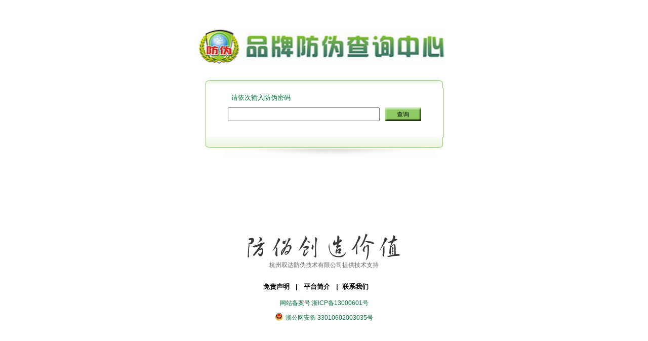

--- FILE ---
content_type: text/html;charset=UTF-8
request_url: http://400315.com/
body_size: 7886
content:



<!DOCTYPE HTML PUBLIC "-//W3C//DTD HTML 4.01 Transitional//EN">
<html>
  <head>
    <base href="http://400315.com:80/">
    
    <title>品牌防伪查询中心</title>
    
	<meta http-equiv="pragma" content="no-cache">
	<meta http-equiv="cache-control" content="no-cache">
	<meta http-equiv="expires" content="0">    
	<meta http-equiv="keywords" content="keyword1,keyword2,keyword3">
	<meta http-equiv="description" content="This is my page">
	<LINK rel="stylesheet" type="text/css" href="css/Ct_Common.css">
	<LINK rel="stylesheet" type="text/css" href="css/Ct_Inside.css">
    <script language="javascript" src="js/jquery.js"></script>
    <script language="javascript" src="js/numkeybord.js"></script>
<STYLE>
#numkeybord {
	BORDER-BOTTOM: #999999 1px solid; POSITION: absolute;margin-left:75px; BORDER-LEFT: #999999 1px solid; LINE-HEIGHT: 20px; WIDTH: 104px; DISPLAY: none; BACKGROUND: #ffffff; FONT-SIZE: 12px; BORDER-TOP: #999999 1px solid; BORDER-RIGHT: #999999 1px solid
}
#numkeybord #main {
	BORDER-BOTTOM: #999900 0px dashed; BORDER-LEFT: #999900 0px dashed; PADDING-BOTTOM: 0px; LIST-STYLE-TYPE: none; MARGIN: 0px auto 1px; PADDING-LEFT: 0px; WIDTH: 104px; PADDING-RIGHT: 0px; OVERFLOW: auto; BORDER-TOP: #999900 0px dashed; LIST-STYLE-IMAGE: none; BORDER-RIGHT: #999900 0px dashed; PADDING-TOP: 0px
}
#numkeybord #main TD {
	BORDER-BOTTOM: #cccccc 1px solid; TEXT-ALIGN: center; BORDER-LEFT: #cccccc 1px solid; PADDING-BOTTOM: 1px; MARGIN: 1px; PADDING-LEFT: 1px; WIDTH: 20px; PADDING-RIGHT: 1px; DISPLAY: block; FLOAT: left; HEIGHT: 20px; BORDER-TOP: #cccccc 1px solid; CURSOR: pointer; BORDER-RIGHT: #cccccc 1px solid; PADDING-TOP: 1px
}
#numkeybord #main TD#back {
	WIDTH: 46px
}
#numkeybord #main TD#enter {
	WIDTH: 46px
}
#numkeybord #main TD#esc {
	WIDTH: 46px
}
#numkeybord #main TD#hover {
	BACKGROUND: #333333; COLOR: #ffffff
}
</STYLE>
<SCRIPT language="javascript">
$(function(){
   $("#code").numkeybord();
});

</SCRIPT>
<meta http-equiv="x-ua-compatible" content="ie=7" />
<META name="GENERATOR" content="MSHTML 8.00.6001.18702">
   <STYLE>
    HTML {
	OVERFLOW-Y: auto
}
BODY {
	TEXT-ALIGN: center; FONT: 12px arial; BACKGROUND: #fff
}
BODY {
	PADDING-BOTTOM: 0px; MARGIN: 0px; PADDING-LEFT: 0px; PADDING-RIGHT: 0px; PADDING-TOP: 0px
}
P {
	PADDING-BOTTOM: 0px; MARGIN: 0px; PADDING-LEFT: 0px; PADDING-RIGHT: 0px; PADDING-TOP: 0px
}
FORM {
	PADDING-BOTTOM: 0px; MARGIN: 0px; PADDING-LEFT: 0px; PADDING-RIGHT: 0px; PADDING-TOP: 0px
}
UL {
	PADDING-BOTTOM: 0px; MARGIN: 0px; PADDING-LEFT: 0px; PADDING-RIGHT: 0px; PADDING-TOP: 0px
}
BODY {
	POSITION: relative
}
FORM {
	POSITION: relative
}
#fm {
	POSITION: relative
}
TD {
	TEXT-ALIGN: left
}
IMG {
	BORDER-BOTTOM: 0px; BORDER-LEFT: 0px; BORDER-TOP: 0px; BORDER-RIGHT: 0px
}
A {
	COLOR: #00733a ;TEXT-DECORATION: none
}
A:active {
	COLOR: #8eca63;TEXT-DECORATION: none
}
#u {TEXT-ALIGN: right; PADDING-BOTTOM: 3px; PADDING-LEFT: 0px; PADDING-RIGHT: 10px; PADDING-TOP: 50px}
#m {MARGIN: 0px auto; WIDTH: 680px;overflow:hidden;}
#m #z{ont-size:16px;padding-top:10px;font-weight:bold;}
#m #k{ont-size:13px;padding-top:10px;color:#666666;}
#search{width:469px;height:160px;margin:20px auto 10px;}
#search #search-top{width:469px;height:24px;background:url(images/top.jpg)}
#search #search-center{width:469px;height:97px;border-left:#8ec963 solid 1px;border-right:#8ec963 solid 1px;}
#search #search-center p{font-size:13px;color:#00733a;text-align:left;margin-left:50px;padding-top:10px;}
#search #search-bottom{width:469px;height:39px;background:url(images/bottom.jpg)}
.on{width:382px;height:26px; margin:0 auto;padding-top:10px;}
.search1{float:left;width:290px;height:22px;}
.btn{float:right;width:72px;height:27px;background:url(images/_03.jpg);  border:0;}
.about{width:225px;margin:10px auto 0;padding-bottom:5px;overflow:hidden; } 
.about ul{width:225px;overflow:hidden;}
.about li{font-size:13px;list-style-type:none;text-align:center;float:left;}
.about A {COLOR: #000 ;TEXT-DECORATION: none}

.about1{width:360px;margin:150px auto 0;padding-bottom:5px;overflow:hidden; } 
.about1 ul{width:360px;overflow:hidden;padding-left:60px;}
.about1 li{font-size:13px;list-style-type:none;text-align:center;float:left;}
.about1 A {COLOR: #000 ;font-weight:bold;TEXT-DECORATION: none}
</STYLE>

  </head>
  
  <body> 	
		 <FORM name="all"  action="/net.do"  method="post">		
    <!--  <P id="u"><A href="#" target="_blank">免费注册</A>&nbsp;&nbsp;|&nbsp;&nbsp;<a href="admin">会员登录</A></P>-->
    <P id="u" ></P>
    <div id="m">
        <P id="lg"><IMG src="images/l.png" width="496" height="77" ></P>
        <div id="search">
           <div id="search-top">
           </div>
           <div id="search-center">
             <p>请依次输入防伪密码</p>
             <div class="on">
               <INPUT id="code"  type="text" name="code" class="text" size="10"	onbeforepaste="clipboardData.setData('text',clipboardData.getData('text').replace(/[^\w\.v]/ig,''))" onKeyUp="value=value.replace(/[^\w\.v]/ig,'')" onMouseOver="this.focus()" autocomplete="OFF">

  				<input name="image" type="submit" class="btn" title="查询" value="查询" onClick="return CheckForm()"/>
			  
             </div>
           </div>
           <div id="search-bottom">
           </div>
        </div>

        <div class="about1">
        	<p style="margin-bottom:25px;"><img alt="防伪创造价值" src="images/bot.png">
				<br><span>杭州双达防伪技术有限公司提供技术支持</span></p>
             <ul>		 		      	
                <li><a href='#'>免责声明<span> &nbsp;&nbsp;| &nbsp;&nbsp;</span></a></li>		      	
                <li><a href='#' >平台简介<span> &nbsp;&nbsp;|&nbsp;&nbsp; </span></a></li>
                <li><a href="mailto:xcj315@163.com">联系我们<span> &nbsp;&nbsp;</span></a></li>		      		      			      	      			    	
             </ul>
        </div>
          <P id="k"><A href="http://beian.miit.gov.cn" target="_blank">网站备案号:浙ICP备13000601号</P>
 	<div style="width:300px;margin:0 auto; padding:10px 0;">
		  <a target="_blank" href="http://www.beian.gov.cn/portal/registerSystemInfo?recordcode=33010602003035" style="display:inline-block;text-decoration:none;height:20px;line-height:20px;">
			  <img src="images/beian.png" style="float:left;vertical-align:middle;border:0px;"/>
			  <p style="float:left;height:20px;line-height:20px;margin: 0px 0px 0px 5px;font-size:12px;">浙公网安备 33010602003035号</p>
		  </a>
   	</div>
    </div>
</FORM>	 

<script language="javascript">
	function CheckForm()
	{
		if(document.all.code.value=="")
		{
			alert("请输入产品追溯标签序号！");
			document.all.code.focus();
			return false;
		}
		if(document.all.code.value.length < 8 || document.all.code.value.length > 20)
		{
			alert("产品防伪追溯标签序号位数有误，请重新输入！");
			document.all.code.focus();
			return false;
		}
		
		var reg = /^\d+$/;
		var letreg = /^\w+\d+$/;
		if(reg.test(document.all.code.value))	
		{
			if(document.all.code.value.length < 8 || document.all.code.value.length > 20)
			{
				alert("产品防伪追溯标签序号位数有误，请重新输入！");
				document.all.code.focus();
				return false;
			}
		}
		else if(letreg.test(document.all.code.value))
		{
			if(document.all.code.value.length < 8 || document.all.code.value.length > 20)
			{
				alert("产品防伪追溯标签序号位数有误，请重新输入！");
				document.all.code.focus();
				return false;
			}
		} 
		else
		{
			alert("产品防伪追溯标签序号输入有误，请重新输入！");
			document.all.code.focus();
			return false;
		}
	}
</script>	 	 
  </body>
</html>

--- FILE ---
content_type: text/css
request_url: http://400315.com/css/Ct_Common.css
body_size: 7147
content:
BODY {
	PADDING-BOTTOM: 0px; MARGIN: 0px; PADDING-LEFT: 0px; PADDING-RIGHT: 0px; PADDING-TOP: 0px
}
H1 {
	PADDING-BOTTOM: 0px; MARGIN: 0px; PADDING-LEFT: 0px; PADDING-RIGHT: 0px; PADDING-TOP: 0px
}
H2 {
	PADDING-BOTTOM: 0px; MARGIN: 0px; PADDING-LEFT: 0px; PADDING-RIGHT: 0px; PADDING-TOP: 0px
}
H3 {
	PADDING-BOTTOM: 0px; MARGIN: 0px; PADDING-LEFT: 0px; PADDING-RIGHT: 0px; PADDING-TOP: 0px
}
H4 {
	PADDING-BOTTOM: 0px; MARGIN: 0px; PADDING-LEFT: 0px; PADDING-RIGHT: 0px; PADDING-TOP: 0px
}
H5 {
	PADDING-BOTTOM: 0px; MARGIN: 0px; PADDING-LEFT: 0px; PADDING-RIGHT: 0px; PADDING-TOP: 0px
}
H6 {
	PADDING-BOTTOM: 0px; MARGIN: 0px; PADDING-LEFT: 0px; PADDING-RIGHT: 0px; PADDING-TOP: 0px
}
HR {
	PADDING-BOTTOM: 0px; MARGIN: 0px; PADDING-LEFT: 0px; PADDING-RIGHT: 0px; PADDING-TOP: 0px
}
P {
	PADDING-BOTTOM: 0px; MARGIN: 0px; PADDING-LEFT: 0px; PADDING-RIGHT: 0px; PADDING-TOP: 0px
}
BLOCKQUOTE {
	PADDING-BOTTOM: 0px; MARGIN: 0px; PADDING-LEFT: 0px; PADDING-RIGHT: 0px; PADDING-TOP: 0px
}
DL {
	PADDING-BOTTOM: 0px; MARGIN: 0px; PADDING-LEFT: 0px; PADDING-RIGHT: 0px; PADDING-TOP: 0px
}
DT {
	PADDING-BOTTOM: 0px; MARGIN: 0px; PADDING-LEFT: 0px; PADDING-RIGHT: 0px; PADDING-TOP: 0px
}
DD {
	PADDING-BOTTOM: 0px; MARGIN: 0px; PADDING-LEFT: 0px; PADDING-RIGHT: 0px; PADDING-TOP: 0px
}
UL {
	PADDING-BOTTOM: 0px; MARGIN: 0px; PADDING-LEFT: 0px; PADDING-RIGHT: 0px; PADDING-TOP: 0px
}
OL {
	PADDING-BOTTOM: 0px; MARGIN: 0px; PADDING-LEFT: 0px; PADDING-RIGHT: 0px; PADDING-TOP: 0px
}
LI {
	PADDING-BOTTOM: 0px; MARGIN: 0px; PADDING-LEFT: 0px; PADDING-RIGHT: 0px; PADDING-TOP: 0px
}
PRE {
	PADDING-BOTTOM: 0px; MARGIN: 0px; PADDING-LEFT: 0px; PADDING-RIGHT: 0px; PADDING-TOP: 0px
}
FORM {
	PADDING-BOTTOM: 0px; MARGIN: 0px; PADDING-LEFT: 0px; PADDING-RIGHT: 0px; PADDING-TOP: 0px
}
FIELDSET {
	PADDING-BOTTOM: 0px; MARGIN: 0px; PADDING-LEFT: 0px; PADDING-RIGHT: 0px; PADDING-TOP: 0px
}
LEGEND {
	PADDING-BOTTOM: 0px; MARGIN: 0px; PADDING-LEFT: 0px; PADDING-RIGHT: 0px; PADDING-TOP: 0px
}
BUTTON {
	PADDING-BOTTOM: 0px; MARGIN: 0px; PADDING-LEFT: 0px; PADDING-RIGHT: 0px; PADDING-TOP: 0px
}
INPUT {
	PADDING-BOTTOM: 0px; MARGIN: 0px; PADDING-LEFT: 0px; PADDING-RIGHT: 0px; PADDING-TOP: 0px
}
TEXTAREA {
	PADDING-BOTTOM: 0px; MARGIN: 0px; PADDING-LEFT: 0px; PADDING-RIGHT: 0px; PADDING-TOP: 0px
}
TH {
	PADDING-BOTTOM: 0px; MARGIN: 0px; PADDING-LEFT: 0px; PADDING-RIGHT: 0px; PADDING-TOP: 0px
}
TD {
	PADDING-BOTTOM: 0px; MARGIN: 0px; PADDING-LEFT: 0px; PADDING-RIGHT: 0px; PADDING-TOP: 0px
}
BODY {
	FONT: 12px/1.5 ����, arial, sans-serif
}
BUTTON {
	FONT: 12px/1.5 ����, arial, sans-serif
}
INPUT {
	FONT: 12px/1.5 ����, arial, sans-serif
}
SELECT {
	FONT: 12px/1.5 ����, arial, sans-serif
}
TEXTAREA {
	FONT: 12px/1.5 ����, arial, sans-serif
}
H1 {
	FONT-SIZE: 100%
}
H2 {
	FONT-SIZE: 100%
}
H3 {
	FONT-SIZE: 100%
}
H4 {
	FONT-SIZE: 100%
}
H5 {
	FONT-SIZE: 100%
}
H6 {
	FONT-SIZE: 100%
}
ADDRESS {
	FONT-STYLE: normal
}
CITE {
	FONT-STYLE: normal
}
DFN {
	FONT-STYLE: normal
}
EM {
	FONT-STYLE: normal
}
VAR {
	FONT-STYLE: normal
}
CODE {
	FONT-FAMILY: courier new, courier, monospace
}
KBD {
	FONT-FAMILY: courier new, courier, monospace
}
PRE {
	FONT-FAMILY: courier new, courier, monospace
}
SAMP {
	FONT-FAMILY: courier new, courier, monospace
}
SMALL {
	FONT-SIZE: 12px
}
UL {
	LIST-STYLE-TYPE: none; LIST-STYLE-IMAGE: none
}
OL {
	LIST-STYLE-TYPE: none; LIST-STYLE-IMAGE: none
}
A {
	TEXT-DECORATION: none
}
SUP {
	VERTICAL-ALIGN: text-top
}
SUB {
	VERTICAL-ALIGN: text-bottom
}
LEGEND {
	COLOR: #000
}
FIELDSET {
	BORDER-BOTTOM: 0px; BORDER-LEFT: 0px; BORDER-TOP: 0px; BORDER-RIGHT: 0px
}
IMG {
	BORDER-BOTTOM: 0px; BORDER-LEFT: 0px; BORDER-TOP: 0px; BORDER-RIGHT: 0px
}
BUTTON {
	FONT-SIZE: 100%
}
INPUT {
	FONT-SIZE: 100%
}
SELECT {
	FONT-SIZE: 100%
}
TEXTAREA {
	FONT-SIZE: 100%
}
TABLE {
	BORDER-SPACING: 0; BORDER-COLLAPSE: collapse
}
.col-main {
	MIN-HEIGHT: 1px; WIDTH: 100%; FLOAT: left
}
.col-sub {
	FLOAT: left
}
.col-extra {
	FLOAT: left
}
.layout:after {
	DISPLAY: block; HEIGHT: 0px; CLEAR: both; CONTENT: '\20'
}
.main-wrap:after {
	DISPLAY: block; HEIGHT: 0px; CLEAR: both; CONTENT: '\20'
}
.col-sub:after {
	DISPLAY: block; HEIGHT: 0px; CLEAR: both; CONTENT: '\20'
}
.col-extra:after {
	DISPLAY: block; HEIGHT: 0px; CLEAR: both; CONTENT: '\20'
}
.layout {
	ZOOM: 1
}
.main-wrap {
	ZOOM: 1
}
.col-sub {
	ZOOM: 1
}
.col-extra {
	ZOOM: 1
}
.hidden {
	DISPLAY: none
}
.invisible {
	VISIBILITY: hidden
}
.noBg {
	BACKGROUND: none transparent scroll repeat 0% 0%
}
.clear {
	DISPLAY: block; HEIGHT: 0px; CLEAR: both; OVERFLOW: hidden
}
.clearfix:after {
	DISPLAY: block; HEIGHT: 0px; CLEAR: both; CONTENT: '\20'
}
.clearfix {
	
}
HTML {
	OVERFLOW-Y: scroll
}
A:link {
	TEXT-DECORATION: none
}
A:visited {
	TEXT-DECORATION: none
}
A:hover {
	TEXT-DECORATION: underline
}
A:active {
	TEXT-DECORATION: underline
}
BODY {
	BACKGROUND: #f1f1f1; COLOR: #666
}
A {
	COLOR: #666
}
A:hover {
	COLOR: #00622f
}
.w970 {
	WIDTH: 970px; MARGIN-LEFT: auto; MARGIN-RIGHT: auto
}
.header {
	WIDTH: 100%; BACKGROUND: url(header.jpg) #f1f1f1 repeat-x
}
.header .w970 {
	BACKGROUND: url(topCt.jpg) #f6f6f6 no-repeat
}
.logo {
	WIDTH: 218px; DISPLAY: inline; FLOAT: left; HEIGHT: 96px; MARGIN-LEFT: 23px; OVERFLOW: hidden
}
.laguage {
	PADDING-BOTTOM: 9px; LINE-HEIGHT: 22px; PADDING-LEFT: 175px; PADDING-RIGHT: 0px; FONT-FAMILY: arial; BACKGROUND: url(laguageBg.jpg) no-repeat; FLOAT: right; HEIGHT: 22px; COLOR: #fffede; PADDING-TOP: 10px
}
.laguage A {
	MARGIN: 0px 10px; COLOR: #fffede
}
.banner {
	PADDING-BOTTOM: 23px; MARGIN: 0px auto; PADDING-LEFT: 34px; WIDTH: 902px; PADDING-RIGHT: 34px; HEIGHT: 280px; CLEAR: both; PADDING-TOP: 7px
}
.banner IMG {
	VERTICAL-ALIGN: bottom
}
.nav {
	WIDTH: 729px; FLOAT: right; HEIGHT: 47px
}
.nav UL {
	PADDING-BOTTOM: 0px; PADDING-LEFT: 28px; WIDTH: 672px; PADDING-RIGHT: 28px; HEIGHT: 47px; FONT-WEIGHT: bold; PADDING-TOP: 0px
}
.nav UL LI {
	POSITION: relative; PADDING-BOTTOM: 8px; LINE-HEIGHT: 27px; PADDING-LEFT: 4px; WIDTH: 90px; PADDING-RIGHT: 2px; BACKGROUND: url(navLiLine.jpg) no-repeat 0px center; FLOAT: left; HEIGHT: 27px; PADDING-TOP: 12px
}
.nav UL LI A {
	TEXT-ALIGN: center; WIDTH: 88px; DISPLAY: block; HEIGHT: 27px; COLOR: #006018
}
.nav UL LI A:hover {
	BACKGROUND: url(navLiCur.jpg) no-repeat; COLOR: #fff; TEXT-DECORATION: none
}
.nav UL LI .current {
	BACKGROUND: url(navLiCur.jpg) no-repeat; COLOR: #fff; TEXT-DECORATION: none
}
.container {
	BACKGROUND: url(container.jpg) #fdfdfd no-repeat
}
.footer {
	PADDING-BOTTOM: 0px; MARGIN: 0px auto; PADDING-LEFT: 0px; WIDTH: 100%; PADDING-RIGHT: 0px; BACKGROUND: #006018; PADDING-TOP: 0px
}
.footer A {
	COLOR: #feffdf
}
.copyright {
	PADDING-BOTTOM: 14px; LINE-HEIGHT: 21px; PADDING-LEFT: 210px; PADDING-RIGHT: 10px; FONT-FAMILY: arial; BACKGROUND: url(ftLogo.jpg) no-repeat 0px 0px; HEIGHT: 40px; COLOR: #feffdf; PADDING-TOP: 15px
}


--- FILE ---
content_type: text/css
request_url: http://400315.com/css/Ct_Inside.css
body_size: 16169
content:
.wrap {
	BACKGROUND: url(wrapBg.gif) repeat-y
}
.wrapBt {
	WIDTH: 970px; BACKGROUND: url(wrapBt.jpg) no-repeat; HEIGHT: 60px; CLEAR: both; OVERFLOW: hidden
}
.sidebar {
	PADDING-LEFT: 34px; WIDTH: 246px; FLOAT: left
}
.main {
	PADDING-BOTTOM: 0px; PADDING-LEFT: 23px; WIDTH: 633px; PADDING-RIGHT: 34px; FLOAT: right; PADDING-TOP: 0px
}
.colPicTit {
	PADDING-BOTTOM: 0px; PADDING-LEFT: 0px; WIDTH: 231px; PADDING-RIGHT: 0px; MARGIN-BOTTOM: 12px; HEIGHT: 69px; OVERFLOW: hidden; PADDING-TOP: 2px
}
.menu {
	MARGIN: 0px 0px 80px; WIDTH: 231px
}
.menu DL {
	MARGIN: 0px auto; WIDTH: 214px
}
.menu DT {
	-ALIGN: center; MARGIN: 0px auto 6px; WIDTH: 214px; FONT-WEIGHT: bold
}
.menu DT A {
	PADDING-BOTTOM: 7px; LINE-HEIGHT: 20px; PADDING-LEFT: 0px; WIDTH: 214px; PADDING-RIGHT: 0px; DISPLAY: block; BACKGROUND: url(menu_1.jpg) no-repeat; COLOR: #666; PADDING-TOP: 7px; _height: 20px
}
.menu DT A:hover {
	BACKGROUND: url(menu_01.jpg) no-repeat; COLOR: #fff; TEXT-DECORATION: none
}
.menu DT .current {
	BACKGROUND: url(menu_01.jpg) no-repeat; COLOR: #fff; TEXT-DECORATION: none
}
.menu DD {
	MARGIN: 0px auto; WIDTH: 202px
}
.menu DD A {
	PADDING-BOTTOM: 2px; LINE-HEIGHT: 20px; PADDING-LEFT: 42px; WIDTH: 160px; PADDING-RIGHT: 0px; DISPLAY: block; COLOR: #4e4e4e; PADDING-TOP: 2px; _height: 20px
}
.menu DD A:hover {
	COLOR: #c00; TEXT-DECORATION: none
}
.menu DD .current {
	COLOR: #c00; TEXT-DECORATION: none
}
.picCol {
	PADDING-LEFT: 7px; WIDTH: 218px
}
.picCol LI {
	WIDTH: 218px; MARGIN-BOTTOM: 10px; HEIGHT: 55px; OVERFLOW: hidden
}
.location {
	LINE-HEIGHT: 39px; MARGIN: 13px 0px 20px; WIDTH: 633px; BACKGROUND: url(location.jpg) no-repeat; HEIGHT: 39px
}
.colTitCur {
	PADDING-LEFT: 35px; FLOAT: left; COLOR: #00622f; FONT-SIZE: 14px
}
.breadcrumbs {
	PADDING-RIGHT: 20px; BACKGROUND: url(breadcrumbs.gif) no-repeat 0px center; FLOAT: right; COLOR: #555
}
.breadcrumbs STRONG {
	COLOR: #00622f
}
.pic-item-list {
	MARGIN: 0px 0px 20px
}
.pic-item-list .pic-item {
	PADDING-BOTTOM: 0px; PADDING-LEFT: 0px; WIDTH: 212px; PADDING-RIGHT: 0px; DISPLAY: block; MARGIN-BOTTOM: 10px; FLOAT: left; COLOR: #6c6d61; PADDING-TOP: 0px
}
.pic-item-list .pic-item .list-pic {
	BORDER-BOTTOM: #f0f0f0 1px solid; TEXT-ALIGN: center; BORDER-LEFT: #f0f0f0 1px solid; LINE-HEIGHT: 139px; MARGIN: 0px auto; WIDTH: 159px; DISPLAY: block; HEIGHT: 139px; BORDER-TOP: #f0f0f0 1px solid; BORDER-RIGHT: #f0f0f0 1px solid
}
.pic-item-list .pic-item DL {
	TEXT-ALIGN: center; PADDING-BOTTOM: 0px; LINE-HEIGHT: 26px; MARGIN-TOP: 4px; PADDING-LEFT: 5px; PADDING-RIGHT: 5px; PADDING-TOP: 0px
}
.caseItem {
	
}
.caseItem .hd {
	POSITION: relative; BACKGROUND: url(caseItemHd.gif) no-repeat; HEIGHT: 30px
}
.caseItem .hd H4 {
	PADDING-BOTTOM: 0px; LINE-HEIGHT: 20px; PADDING-LEFT: 23px; PADDING-RIGHT: 23px; FONT-SIZE: 14px; PADDING-TOP: 0px
}
.caseItem .hd H4 EM {
	PADDING-BOTTOM: 0px; PADDING-LEFT: 8px; PADDING-RIGHT: 8px; FONT-FAMILY: arial; COLOR: #00622f; PADDING-TOP: 0px
}
.caseItem .hd .more {
	POSITION: absolute; WIDTH: 31px; HEIGHT: 7px; TOP: 12px; RIGHT: 7px
}
.caseItem .hd .more IMG {
	VERTICAL-ALIGN: top
}
.caseItem .bd {
	
}
.w136 .pic-item {
	PADDING-BOTTOM: 0px; PADDING-LEFT: 0px; WIDTH: 158px; PADDING-RIGHT: 0px; MARGIN-BOTTOM: 10px; COLOR: #6c6d61; PADDING-TOP: 0px
}
.w136 .pic-item .list-pic {
	PADDING-BOTTOM: 3px; LINE-HEIGHT: 95px; PADDING-LEFT: 3px; WIDTH: 136px; PADDING-RIGHT: 3px; HEIGHT: 95px; PADDING-TOP: 3px
}
.firstList {
	PADDING-BOTTOM: 0px; PADDING-LEFT: 15px; PADDING-RIGHT: 15px; HEIGHT: 130px; PADDING-TOP: 14px
}
.firstListPic {
	WIDTH: 156px; FLOAT: left; HEIGHT: 106px
}
.firstListTxt {
	PADDING-LEFT: 22px; WIDTH: 425px; FLOAT: left
}
.firstListTxt H3 A {
	HEIGHT: 30px; COLOR: #00622f
}
.firstListTxt P {
	LINE-HEIGHT: 22px; TEXT-INDENT: 24px; COLOR: #666
}
.firstListTxt SPAN A {
	PADDING-LEFT: 12px; COLOR: #333
}
.list {
	PADDING-BOTTOM: 0px; MARGIN: 0px 15px 20px; PADDING-LEFT: 0px; PADDING-RIGHT: 0px; CLEAR: both; PADDING-TOP: 0px
}
.list UL LI {
	PADDING-BOTTOM: 6px; LINE-HEIGHT: 20px; PADDING-LEFT: 0px; PADDING-RIGHT: 0px; CLEAR: both; PADDING-TOP: 6px
}
.list UL LI A {
	PADDING-LEFT: 5px
}
.list UL LI A:hover {
	TEXT-DECORATION: underline
}
.list .date {
	PADDING-LEFT: 9px; FONT-FAMILY: Arial; FLOAT: right; COLOR: #999; FONT-SIZE: 11px
}
.list .ico {
	MARGIN: 0px; WIDTH: 6px; BACKGROUND: url(point_01.gif) no-repeat 0px 7px; FLOAT: left; HEIGHT: 20px; _width: 3px
}
.artbox {
	TEXT-ALIGN: center; PADDING-BOTTOM: 0px; PADDING-LEFT: 10px; PADDING-RIGHT: 10px; MARGIN-BOTTOM: 20px; PADDING-TOP: 0px
}
.artbox H1 {
	BORDER-BOTTOM: #dfdfdf 1px solid; PADDING-BOTTOM: 5px; PADDING-LEFT: 0px; PADDING-RIGHT: 0px; COLOR: #623000; FONT-SIZE: 14px; FONT-WEIGHT: bold; PADDING-TOP: 20px
}
.artbox .info {
	PADDING-BOTTOM: 0px; LINE-HEIGHT: 24px; PADDING-LEFT: 0px; PADDING-RIGHT: 0px; COLOR: #666; PADDING-TOP: 0px
}
.article {
	PADDING-BOTTOM: 20px; LINE-HEIGHT: 200%; MARGIN: 0px; PADDING-LEFT: 10px; PADDING-RIGHT: 10px; WORD-WRAP: break-word; WORD-BREAK: break-all; PADDING-TOP: 0px
}
.page {
	PADDING-BOTTOM: 0px; LINE-HEIGHT: 26px; MARGIN: 0px 5px 20px; PADDING-LEFT: 13px; PADDING-RIGHT: 20px; PADDING-TOP: 0px
}
.page STRONG {
	COLOR: #00622f
}
.page A {
	MARGIN: 0px 3px
}
.page A:hover {
	COLOR: #00622f
}
.page .current {
	COLOR: #00622f; FONT-WEIGHT: bold; TEXT-DECORATION: underline
}
.message {
	PADDING-BOTTOM: 15px; MARGIN: 0px; PADDING-LEFT: 20px; PADDING-RIGHT: 20px; PADDING-TOP: 15px
}
.message-list {
	BORDER-BOTTOM: #d7d7d7 1px dashed; PADDING-BOTTOM: 5px; PADDING-LEFT: 5px; PADDING-RIGHT: 5px; MARGIN-BOTTOM: 5px; PADDING-TOP: 5px
}
.message-list .m-title {
	PADDING-BOTTOM: 0px; LINE-HEIGHT: 20px; PADDING-LEFT: 0px; PADDING-RIGHT: 0px; COLOR: #360; FONT-WEIGHT: bold; PADDING-TOP: 0px
}
.message-list .m-title SPAN {
	FLOAT: right; COLOR: #999; FONT-WEIGHT: 100
}
.message-list .m-info {
	PADDING-BOTTOM: 5px; LINE-HEIGHT: 24px; PADDING-LEFT: 0px; PADDING-RIGHT: 0px; PADDING-TOP: 5px
}
.message-list .r-title {
	PADDING-BOTTOM: 0px; LINE-HEIGHT: 20px; PADDING-LEFT: 0px; PADDING-RIGHT: 0px; COLOR: #525252; PADDING-TOP: 0px
}
.message-list .r-info {
	PADDING-BOTTOM: 5px; LINE-HEIGHT: 24px; PADDING-LEFT: 0px; PADDING-RIGHT: 0px; PADDING-TOP: 5px
}
.form-panel {
	MARGIN: 0px 10px 10px
}
.form-panel H4 {
	PADDING-BOTTOM: 2px; LINE-HEIGHT: 22px; PADDING-LEFT: 20px; PADDING-RIGHT: 20px; MARGIN-BOTTOM: 10px; BACKGROUND: url(ico_07.gif) #eee no-repeat 8px center; COLOR: #666; PADDING-TOP: 2px
}
.form-panel .tips {
	TEXT-ALIGN: left; PADDING-BOTTOM: 10px; PADDING-LEFT: 110px; PADDING-RIGHT: 0px; COLOR: #cc3732; FONT-SIZE: 13px; FONT-WEIGHT: bold; PADDING-TOP: 10px
}
.form-panel .field {
	CLEAR: both
}
.form-panel LI.field LABEL {
	TEXT-ALIGN: right; LINE-HEIGHT: 24px; WIDTH: 100px; DISPLAY: block; FLOAT: left
}
.form-panel .input {
	PADDING-BOTTOM: 5px; PADDING-LEFT: 0px; PADDING-RIGHT: 0px; ZOOM: 1; COLOR: #666; PADDING-TOP: 5px
}
.form-panel .field:after {
	DISPLAY: block; HEIGHT: 0px; CLEAR: both; CONTENT: '\20'
}
.form-panel .text {
	BORDER-BOTTOM: #d0d0d0 1px solid; BORDER-LEFT: #d0d0d0 1px solid; PADDING-BOTTOM: 1px; PADDING-LEFT: 3px; PADDING-RIGHT: 3px; BACKGROUND: #f2f2f2; HEIGHT: 20px; COLOR: #666; BORDER-TOP: #d0d0d0 1px solid; BORDER-RIGHT: #d0d0d0 1px solid; PADDING-TOP: 1px
}
.form-panel .textarea {
	BORDER-BOTTOM: #d0d0d0 1px solid; BORDER-LEFT: #d0d0d0 1px solid; PADDING-BOTTOM: 1px; PADDING-LEFT: 3px; WIDTH: 450px; PADDING-RIGHT: 3px; BACKGROUND: #f2f2f2; HEIGHT: 100px; COLOR: #666; BORDER-TOP: #d0d0d0 1px solid; BORDER-RIGHT: #d0d0d0 1px solid; PADDING-TOP: 1px
}
.form-panel .submit-field {
	PADDING-BOTTOM: 20px; PADDING-LEFT: 100px; PADDING-RIGHT: 10px; CLEAR: both; PADDING-TOP: 0px
}
.form-panel .submit-field INPUT {
	MARGIN-RIGHT: 10px
}
.form-panel .submit-field .btn-submit {
	BORDER-BOTTOM: medium none; BORDER-LEFT: medium none; WIDTH: 78px; BACKGROUND: url(btn.jpg) no-repeat; HEIGHT: 24px; BORDER-TOP: medium none; CURSOR: pointer; BORDER-RIGHT: medium none
}
.form-panel .submit-field .btn-reset {
	BORDER-BOTTOM: medium none; BORDER-LEFT: medium none; WIDTH: 78px; BACKGROUND: url(btn.jpg) no-repeat; HEIGHT: 24px; BORDER-TOP: medium none; CURSOR: pointer; BORDER-RIGHT: medium none
}
.contact {
	PADDING-BOTTOM: 10px; LINE-HEIGHT: 200%; MARGIN: 0px 10px 10px; PADDING-LEFT: 20px; PADDING-RIGHT: 20px; WORD-WRAP: break-word; COLOR: #666; WORD-BREAK: break-all; PADDING-TOP: 10px
}
.top {
	TEXT-ALIGN: right; PADDING-BOTTOM: 20px; PADDING-LEFT: 20px; PADDING-RIGHT: 20px; PADDING-TOP: 0px
}
.systemClassify {
	PADDING-BOTTOM: 20px; PADDING-LEFT: 0px; PADDING-RIGHT: 0px; PADDING-TOP: 20px
}
.systemClassify LI {
	MARGIN: 0px 16px 10px; WIDTH: 284px; DISPLAY: inline; FLOAT: left; HEIGHT: 114px
}
.systemSearchCol {
	PADDING-BOTTOM: 15px; MARGIN: 0px auto; PADDING-LEFT: 0px; WIDTH: 394px; PADDING-RIGHT: 0px; HEIGHT: 55px; OVERFLOW: hidden; PADDING-TOP: 20px
}
.systemSearchWrap {
	MARGIN: 0px auto; WIDTH: 394px
}
.systemSearchWrap .hd {
	BACKGROUND: url(systemSearchTit.jpg) no-repeat; HEIGHT: 54px; OVERFLOW: hidden
}
.systemSearchWrap .hd H3 {
	PADDING-BOTTOM: 0px; LINE-HEIGHT: 54px; TEXT-INDENT: -999px; PADDING-LEFT: 10px; PADDING-RIGHT: 10px; FONT-SIZE: 14px; PADDING-TOP: 0px
}
.systemSearchWrap .bd {
	BORDER-BOTTOM: #d0d0d0 0px solid; BORDER-LEFT: #d0d0d0 1px solid; BACKGROUND: url(systemSearchBd.jpg) no-repeat; HEIGHT: 160px; BORDER-TOP: #d0d0d0 0px solid; BORDER-RIGHT: #d0d0d0 1px solid
}
.systemSearchWrap .ft {
	BACKGROUND: url(systemSearchFt.jpg) no-repeat; HEIGHT: 22px; OVERFLOW: hidden
}
.systemSearchForm {
	MARGIN: 0px auto; WIDTH: 318px; FONT-SIZE: 14px; PADDING-TOP: 17px
}
.systemSearchTips {
	LINE-HEIGHT: 35px
}
.systemSearchInput {
	HEIGHT: 49px
}
.systemSearchInput .text {
	BORDER-BOTTOM: medium none; BORDER-LEFT: medium none; PADDING-BOTTOM: 0px; LINE-HEIGHT: 31px; PADDING-LEFT: 4px; WIDTH: 310px; PADDING-RIGHT: 4px; BACKGROUND: url(systemInputBg.jpg) no-repeat; HEIGHT: 31px; BORDER-TOP: medium none; BORDER-RIGHT: medium none; PADDING-TOP: 0px
}
.systemSearchSubmit {
	TEXT-ALIGN: center
}
.systemSearchSubmit .submit {
	BORDER-BOTTOM: medium none; TEXT-ALIGN: center; BORDER-LEFT: medium none; LINE-HEIGHT: 28px; WIDTH: 120px; BACKGROUND: url(systemBtnSubmit.jpg) no-repeat; HEIGHT: 28px; COLOR: #fff; BORDER-TOP: medium none; CURSOR: pointer; BORDER-RIGHT: medium none
}
.smartphoneSearchCol {
	PADDING-BOTTOM: 15px; MARGIN: 0px auto; PADDING-LEFT: 0px; WIDTH: 503px; PADDING-RIGHT: 0px; HEIGHT: 80px; OVERFLOW: hidden; PADDING-TOP: 0px
}
.smartphoneSearchWrap {
	MARGIN: 0px auto; WIDTH: 503px
}
.smartphoneSearchWrap .hd {
	BACKGROUND: url(smartphoneSearchTit.jpg) no-repeat; HEIGHT: 4px; OVERFLOW: hidden
}
.smartphoneSearchWrap .hd H3 {
	PADDING-BOTTOM: 0px; LINE-HEIGHT: 54px; TEXT-INDENT: -999px; PADDING-LEFT: 10px; PADDING-RIGHT: 10px; FONT-SIZE: 14px; PADDING-TOP: 0px
}
.smartphoneSearchWrap .bd {
	BORDER-BOTTOM: #d0d0d0 0px solid; BORDER-LEFT: #d0d0d0 1px solid; BACKGROUND: url(smartphoneSearchBd.jpg) repeat-x; HEIGHT: 160px; BORDER-TOP: #d0d0d0 0px solid; BORDER-RIGHT: #d0d0d0 1px solid
}
.smartphoneSearchWrap .ft {
	BACKGROUND: url(smartphoneSearchFt.jpg) no-repeat; HEIGHT: 4px; OVERFLOW: hidden
}
.smartphoneSearchForm {
	MARGIN: 0px auto; WIDTH: 503px; FONT-SIZE: 14px; PADDING-TOP: 45px
}
.smartphoneSearchSelect {
	PADDING-BOTTOM: 0px; PADDING-LEFT: 34px; PADDING-RIGHT: 34px; HEIGHT: 62px; PADDING-TOP: 0px
}
.smartphoneSearchSelect SPAN {
	WIDTH: 145px; FLOAT: left
}
.smartphoneSearchSelect SELECT {
	WIDTH: 140px
}
.smartphoneSearchSubmit {
	TEXT-ALIGN: center
}
.smartphoneSearchSubmit .submit {
	BORDER-BOTTOM: medium none; TEXT-ALIGN: center; BORDER-LEFT: medium none; LINE-HEIGHT: 28px; WIDTH: 120px; BACKGROUND: url(systemBtnSubmit.jpg) no-repeat; HEIGHT: 28px; COLOR: #fff; BORDER-TOP: medium none; CURSOR: pointer; BORDER-RIGHT: medium none
}
.proItem {
	
}
.proItem .hd {
	BORDER-BOTTOM: #cfcfcf 1px solid; HEIGHT: 30px
}
.proItem .hd H5 {
	TEXT-ALIGN: center; LINE-HEIGHT: 30px; WIDTH: 121px; BACKGROUND: url(proItemTit.jpg) no-repeat; HEIGHT: 30px
}
.proItem .bd {
	PADDING-BOTTOM: 10px; PADDING-LEFT: 0px; PADDING-RIGHT: 0px; PADDING-TOP: 10px
}
.proIntroList {
	PADDING-BOTTOM: 10px; PADDING-LEFT: 15px; PADDING-RIGHT: 15px; PADDING-TOP: 10px
}
.proIntroList LI {
	MARGIN-BOTTOM: 5px; HEIGHT: 25px
}
.proIntroList DL {
	HEIGHT: 25px
}
.proIntroList DL DT {
	TEXT-ALIGN: center; LINE-HEIGHT: 25px; WIDTH: 90px; BACKGROUND: #268c02; FLOAT: left; HEIGHT: 25px; COLOR: #fff; FONT-WEIGHT: bold
}
.proIntroList DL DD {
	LINE-HEIGHT: 25px; PADDING-LEFT: 10px; WIDTH: 235px; BACKGROUND: #ebebeb; FLOAT: left; HEIGHT: 25px; OVERFLOW: hidden
}
.half LI {
	WIDTH: 301px; MARGIN-BOTTOM: 5px; FLOAT: left; HEIGHT: 25px; OVERFLOW: hidden
}
.half DL DD {
	LINE-HEIGHT: 25px; PADDING-LEFT: 10px; WIDTH: 201px; BACKGROUND: #ebebeb; FLOAT: left; HEIGHT: 25px; OVERFLOW: hidden
}
.proProperty {
	PADDING-BOTTOM: 20px; PADDING-LEFT: 10px; PADDING-RIGHT: 30px; PADDING-TOP: 20px
}
.propertyPic {
	WIDTH: 151px; FLOAT: left
}
.propertyInfo {
	WIDTH: 415px; FLOAT: right
}
.propertyInfo DT {
	LINE-HEIGHT: 30px; BACKGROUND: url(line_01.gif) repeat-x left bottom; FONT-SIZE: 14px; FONT-WEIGHT: bold
}
.propertyInfo DD {
	PADDING-BOTTOM: 15px; LINE-HEIGHT: 24px; PADDING-LEFT: 0px; PADDING-RIGHT: 0px; PADDING-TOP: 15px
}
.systemIntro {
	MARGIN: 0px 0px 15px 9px; WIDTH: 214px
}
.systemIntro .hd {
	BACKGROUND: url(systemIntroTit.jpg) no-repeat; HEIGHT: 32px
}
.systemIntro .hd H4 {
	TEXT-ALIGN: center; PADDING-BOTTOM: 0px; LINE-HEIGHT: 32px; PADDING-LEFT: 10px; PADDING-RIGHT: 10px; COLOR: #fff; PADDING-TOP: 0px
}
.systemIntro .bd {
	BORDER-BOTTOM: #d0d0d0 0px solid; BORDER-LEFT: #d0d0d0 1px solid; BACKGROUND: url(systemIntroBd.jpg) repeat-x; HEIGHT: 187px; OVERFLOW: hidden; BORDER-TOP: #d0d0d0 0px solid; BORDER-RIGHT: #d0d0d0 1px solid
}
.systemIntro .ft {
	BACKGROUND: url(systemIntroFt.jpg) no-repeat; HEIGHT: 5px; OVERFLOW: hidden
}
.systemIntro .info {
	PADDING-BOTTOM: 15px; LINE-HEIGHT: 24px; PADDING-LEFT: 15px; PADDING-RIGHT: 15px; HEIGHT: 120px; FONT-SIZE: 14px; PADDING-TOP: 15px
}
.helpIco {
	TEXT-ALIGN: right; PADDING-BOTTOM: 0px; LINE-HEIGHT: 35px; MARGIN: 0px 11px; PADDING-LEFT: 45px; PADDING-RIGHT: 45px; BACKGROUND: url(helpIco.jpg) no-repeat right top; HEIGHT: 35px; FONT-WEIGHT: bold; PADDING-TOP: 0px
}
.helpIco A {
	COLOR: #2c9004
}
.containerInCompany {
	BACKGROUND-IMAGE: url(images/companyBg.jpg); WIDTH: 100%; BACKGROUND-REPEAT: no-repeat; BACKGROUND-POSITION: 50% top
}
.companylogo {
	PADDING-LEFT: 0px; FLOAT: left
}
#companyPMRtitle {
	BORDER-BOTTOM: medium none
}
.form TD {
	PADDING-BOTTOM: 5px; LINE-HEIGHT: 180%; PADDING-LEFT: 5px; PADDING-RIGHT: 5px; PADDING-TOP: 5px
}
.formPhoto {
	MARGIN: 0px auto; WIDTH: 705px; FLOAT: left
}
.formPhoto UL {
	PADDING-BOTTOM: 10px; MARGIN: 0px auto; PADDING-LEFT: 50px; WIDTH: 650px; PADDING-RIGHT: 0px; PADDING-TOP: 15px
}
.formPhoto UL LI {
	WIDTH: 120px; FLOAT: left; MARGIN-RIGHT: 30px
}
.img A {
	BORDER-BOTTOM: #dddddd 1px solid; BORDER-LEFT: #dddddd 1px solid; WIDTH: 120px; DISPLAY: block; BORDER-TOP: #dddddd 1px solid; BORDER-RIGHT: #dddddd 1px solid
}
.img A:hover {
	BORDER-BOTTOM: #000000 1px solid; BORDER-LEFT: #000000 1px solid; BORDER-TOP: #000000 1px solid; BORDER-RIGHT: #000000 1px solid
}
.text {
	TEXT-ALIGN: center; LINE-HEIGHT: 30px; WIDTH: 300px; FLOAT: left; HEIGHT: 27px ;font-size: 16px;
}
.formPhoto2 UL LI {
	WIDTH: 125px; FLOAT: left; MARGIN-RIGHT: 30px
}
.img2 A {
	BORDER-BOTTOM: #dddddd 1px solid; BORDER-LEFT: #dddddd 1px solid; WIDTH: 125px; DISPLAY: block; BORDER-TOP: #dddddd 1px solid; BORDER-RIGHT: #dddddd 1px solid
}
.img2 A:hover {
	BORDER-BOTTOM: #000000 1px solid; BORDER-LEFT: #000000 1px solid; BORDER-TOP: #000000 1px solid; BORDER-RIGHT: #000000 1px solid
}


--- FILE ---
content_type: text/javascript
request_url: http://400315.com/js/numkeybord.js
body_size: 3592
content:
if(jQuery) (function($){
//定义键盘代码
var _numkeybordhtml = "<div id=\"numkeybord\">\n"
       + "<table id=\"main\"><tr>\n"
       + "<td colspan=\"2\" id=\"esc\">退出</td>\n"
       + "<td colspan=\"2\" id=\"back\">退格</td></tr>\n"
       + "<tr><td class=\"key\">9</td>\n"
       + "<td class=\"key\">8</td>\n"
       + "<td class=\"key\">7</td>\n"
       + "<td class=\"key\">6</td></tr>\n"
       + "<tr><td class=\"key\">5</td>\n"
       + "<td class=\"key\">4</td>\n"
       + "<td class=\"key\">3</td>\n"
       + "<td class=\"key\">2</td></tr>\n"
       + "<tr><td class=\"key\">1</td>\n"
       + "<td class=\"key\">0</td>\n"
       + "<td colspan=\"2\" id=\"enter\">确定</td></tr>\n"
       + "</table>\n"
       + "</div>\n"; 
//定义插件
jQuery.fn.numkeybord = function(_option){
   //键盘追加到网页中
   $(document.body).append(_numkeybordhtml);  
   var _obj = this;  
   jQuery.each(_obj,function(i,_o){
    $(_o).bind('click.show',function(){ _show(this); });
   });  
   $("#numkeybord td#esc,#numkeybord td#enter").bind('click.hide',function(){
    _hide();
   });  
   $("#numkeybord td.key").bind('click.returnkey',function(){
    var tmp    = $("#numkeybord").attr("target");
    var obj_tmp   = $("#"+tmp);   
    _returnkey(obj_tmp,$(this).text());   
    $(this).blur();
   });  
   $("#numkeybord td#back").bind('click.back',function(){
    var tmp    = $("#numkeybord").attr("target");
    var obj_tmp   = $("#"+tmp);   
    _back(obj_tmp);
   });  
   var _isover = false;
   var _isover2 = false;  
   $("#numkeybord").hover(function(){
    _isover = true;
   },
   function(){
    _isover = false;
   });
  
   $(_obj).hover(function(){
    _isover2 = true;
   },
   function(){
    _isover2 = false;
   });  
   $(document).click(function(){
    $("#debug").text(_isover + "|" + _isover2);
    if(_isover == false && _isover2 == false){
     $("#numkeybord").css({display:'none'});
    }
   });
   if(_option == null)
    return;
   else{   
    if(_option.enter == false)
     $("td#enter").unbind('click.hide').css({color:"#999999"});   
    if(_option.esc == false)
     $("td#esc").unbind('click.hide').css({color:"#999999"});   
    if(_option.back == false)
     $("td#back").unbind('click.back').css({color:"#999999"});
   }
} 
//键盘与元素绑定及显示
function _show(_input){
   var _offset    = $(_input).offset();
   var _left    = _offset.left+357;
   var _top    = _offset.top - $(_input).height() - ($.browser.msie ? 5 : 6);  
   $("#numkeybord").attr("target",_input.id).css({left:_left + "px",top:_top + "px",display:'block'});
   _focus(_input);
} 
//输入操作
function _returnkey(_input,_val){
   if($(_input).val().length >= $(_input).attr("maxlength")) return;
   var tmpval = $(_input).val() + _val;
   $(_input).val(tmpval);
   //$(_input).focus();  
   _focus(_input);
} 
//光标返回
function _focus(_input){
   //$(_input).focus();
   if($.browser.msie){
    var rng = $(_input)[0].createTextRange(); 
    rng.collapse(false);
    rng.select();
   }else{
    $(_input).focus();
   }
} 
//退格操作
function _back(_input){
   var _len = $(_input).val().length;
   var _tmp = $(_input).val();  
   $(_input).val(_tmp.substr(0,_len-1));  
   _focus(_input);
} 
//键盘关闭
function _hide(_input){
   var tmp    = $("#numkeybord").attr("target");
   var obj_tmp   = $("#"+tmp);
   $("#numkeybord").css({display:'none'});
   //$(obj_tmp).focus();
   _focus(obj_tmp);
} 
})(jQuery); 